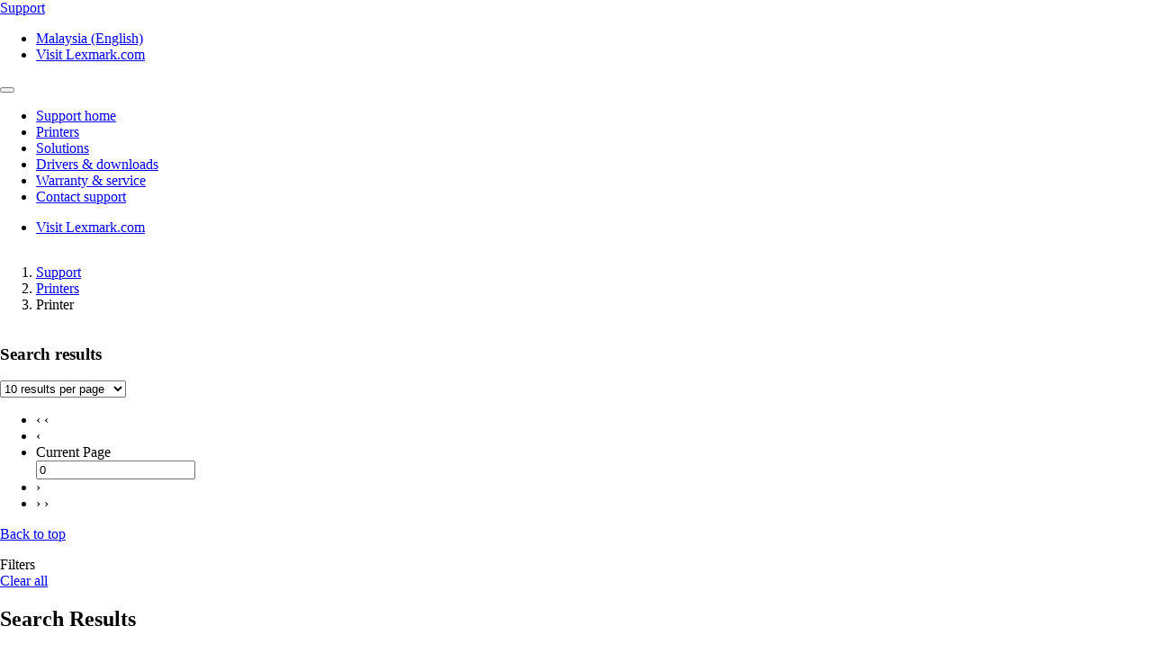

--- FILE ---
content_type: text/html;charset=utf-8
request_url: https://support.lexmark.com/en_my/printers/printer.html
body_size: 4676
content:

<!DOCTYPE HTML>
<html lang="en-MY">
    <head>
    <meta charset="UTF-8"/>
    <title>Printer</title>
    
    
    <meta name="template" content="support-content-page-template"/>
    <meta name="viewport" content="width=device-width, initial-scale=1"/>
    

    
    
<meta name="content-page-ref" content="phEpOqruFZCWc1ZaDLOlzVMOZbBPbILfYyZ62Kp-4t_40evmEoJfUsuo7PeZguPi1MTx1Kor7L9Z_r_OXJWRXA"/>
<script defer="defer" type="text/javascript" src="/.rum/@adobe/helix-rum-js@%5E2/dist/rum-standalone.js"></script>
<link rel="canonical" href="https://support.lexmark.com/en_my/printers/printer.html"/>

    

    <link rel="icon" href="/content/dam/lexmark/support/favicon.ico" type="image/x-icon"/>

    
    
    
<link rel="stylesheet" href="/etc.clientlibs/support/clientlibs/clientlib-base.lc-5c18d9856b98d2ee52abb98929b871bb-lc.min.css" type="text/css">
<script src="/etc.clientlibs/clientlibs/granite/jquery.lc-7842899024219bcbdb5e72c946870b79-lc.min.js"></script>
<script src="/etc.clientlibs/core/wcm/components/commons/site/clientlibs/container.lc-0a6aff292f5cc42142779cde92054524-lc.min.js"></script>
<script src="/etc.clientlibs/support/clientlibs/clientlib-base.lc-5de65ea4575bce1242d9ca5aad8f04ad-lc.min.js"></script>








    <script src="https://assets.adobedtm.com/ce67e69a3f77/8445dd9e5a3b/launch-295238fe80fc.min.js" async></script>
    
    
        <link rel="preconnect" href="https://media.lexmark.com"/>
    
        <link rel="preconnect" href="https://assets.adobedtm.com"/>
    

    
        <link rel="preload" as="font" href="/etc.clientlibs/touchui-base/clientlibs/clientlib-touchuibase/resources/fonts/tp-hero/tphero-regular-webfont.woff2" type="font/woff2" crossorigin="anonymous"/>
    
        <link rel="preload" as="font" href="/etc.clientlibs/touchui-base/clientlibs/clientlib-touchuibase/resources/fonts/lexicons/lexicons.woff" type="font/woff" crossorigin="anonymous"/>
    
        <link rel="preload" as="font" href="/etc.clientlibs/touchui-base/clientlibs/clientlib-touchuibase/resources/fonts/tp-hero/tphero-semibold-webfont.woff2" type="font/woff2" crossorigin="anonymous"/>
    
        <link rel="preload" as="font" href="/etc.clientlibs/touchui-base/clientlibs/clientlib-touchuibase/resources/fonts/tp-hero/tphero-bold-webfont.woff2" type="font/woff2" crossorigin="anonymous"/>
    
        <link rel="preload" as="font" href="/etc.clientlibs/touchui-base/clientlibs/clientlib-touchuibase/resources/fonts/tp-hero/tphero-light-webfont.woff2" type="font/woff2" crossorigin="anonymous"/>
    
        <link rel="preload" as="font" href="/etc.clientlibs/touchui-base/clientlibs/clientlib-touchuibase/resources/fonts/tp-hero/tphero-medium-webfont.woff2" type="font/woff2" crossorigin="anonymous"/>
    

    <link rel="stylesheet" href="https://media.lexmark.com/www/lxkfef/v3.7.1/css/screen-bs.min.css"/>
    <link rel="stylesheet" href="https://media.lexmark.com/www/lxkfef/themes/support/v1.0.20/css/screen.min.css"/>    



    
    
    

    

    
    
    

    
    
</head>
    <body class="page basicpage" id="page-829f5f7a25" data-cmp-data-layer-enabled>
        <script>
          window.adobeDataLayer = window.adobeDataLayer || [];
          adobeDataLayer.push({
              page: JSON.parse("{\x22page\u002D829f5f7a25\x22:{\x22@type\x22:\x22support\/components\/structure\/page\x22,\x22repo:modifyDate\x22:\x222025\u002D02\u002D05T18:50:26Z\x22,\x22dc:title\x22:\x22Printer\x22,\x22xdm:template\x22:\x22\/conf\/support\/settings\/wcm\/templates\/support\u002Dcontent\u002Dpage\u002Dtemplate\x22,\x22xdm:language\x22:\x22en\u002DMY\x22,\x22xdm:tags\x22:[],\x22repo:path\x22:\x22\/content\/support\/en_my\/printers\/printer.html\x22}}"),
              event:'cmp:show',
              eventInfo: {
                  path: 'page.page\u002D829f5f7a25'
              }
          });
        </script>
        
        
            




            



            <div class="page-container">
    <div class="root responsivegrid">


<div class="aem-Grid aem-Grid--12 aem-Grid--default--12 ">
    
    <div class="experiencefragment padding-none tui-hdr-xerox aem-GridColumn aem-GridColumn--default--12">
<div id="experiencefragment-12e053736e" class="cmp-experiencefragment cmp-experiencefragment--header">


    
    
    
    <div id="container-78617051c2" class="cmp-container">
        
        <div class="header">
  <header id="lxk-header" class="hdr-support" data-cmp-data-layer="{&#34;header&#34;:{&#34;@type&#34;:&#34;support/components/structure/header&#34;,&#34;repo:modifyDate&#34;:&#34;2022-06-02T21:16:33.690Z&#34;}}">
    <div class="page-width">
      <div class="hdr-logo-sec" data-cmp-data-layer='{"header-logo":{"@type":"support/header/item","repo:modifyDate":"2022-06-02T21:16:33.690Z","dc:title":"Support","xdm:linkURL":"/content/support/en_my.html"}}'>
        <a href="/en_my.html" data-cmp-clickable>
          <span>Support</span>
        </a>
      </div>
      <div class="hdr-tools-sec">
        <ul>
          
          
            <li class="hdr-change-region" data-cmp-data-layer='{"country-selector":{"@type":"support/header/item","repo:modifyDate":"2022-06-02T21:16:33.690Z","dc:title":"Country Select","xdm:linkURL":"/content/support/en_my/regions.html"}}'>
              <a title="Malaysia (English)" href="/en_my/regions.html" data-name="choose-region" data-cmp-clickable><i aria-hidden="true" class="icon icon-flag-my"></i>Malaysia (English)</a>
            </li>
          
          <li class="hdr-visit-lexmark" data-cmp-data-layer='{"go-to-lexmark":{"@type":"support/header/item","repo:modifyDate":"2022-06-02T21:16:33.690Z","dc:title":"Visit Lexmark.com","xdm:linkURL":"https://www.lexmark.com/en_my.html"}}'>
            <a href="https://www.lexmark.com/en_my.html" data-name="lxk-site" role="button" data-cmp-clickable>Visit Lexmark.com</a>
          </li>
        </ul>
      </div>
      <div class="hdr-mobile-nav-sec">
        <button type="button" class="collapsed" data-toggle="collapse" data-target="#hdr-site-menu" aria-expanded="false"></button>
      </div>
      <nav class="hdr-nav-sec collapse" id="hdr-site-menu">
        

        <ul>
          <li data-cmp-data-layer='{"headerItem-0":{"@type":"support/header/item","repo:modifyDate":"2022-06-02T21:16:33.690Z","dc:title":"Support home","xdm:linkURL":"/content/support/en_my.html.html"}}'>
            <a href="/en_my.html" role="button" data-cmp-clickable>Support home</a>
          </li>
        
          <li data-cmp-data-layer='{"headerItem-1":{"@type":"support/header/item","repo:modifyDate":"2022-06-02T21:16:33.690Z","dc:title":"Printers","xdm:linkURL":"/content/support/en_my/printers.html.html"}}'>
            <a href="/en_my/printers.html" role="button" data-cmp-clickable>Printers</a>
          </li>
        
          <li data-cmp-data-layer='{"headerItem-2":{"@type":"support/header/item","repo:modifyDate":"2022-06-02T21:16:33.690Z","dc:title":"Solutions","xdm:linkURL":"/content/support/en_my/solutions.html.html"}}'>
            <a href="/en_my/solutions.html" role="button" data-cmp-clickable>Solutions</a>
          </li>
        
          <li data-cmp-data-layer='{"headerItem-3":{"@type":"support/header/item","repo:modifyDate":"2022-06-02T21:16:33.690Z","dc:title":"Drivers &amp; downloads","xdm:linkURL":"/content/support/en_my/drivers-downloads.html.html"}}'>
            <a href="/en_my/drivers-downloads.html" role="button" data-cmp-clickable>Drivers &amp; downloads</a>
          </li>
        
          <li data-cmp-data-layer='{"headerItem-4":{"@type":"support/header/item","repo:modifyDate":"2022-06-02T21:16:33.690Z","dc:title":"Warranty &amp; service","xdm:linkURL":"/content/support/en_my/warranty-service.html.html"}}'>
            <a href="/en_my/warranty-service.html" role="button" data-cmp-clickable>Warranty &amp; service</a>
          </li>
        
          <li data-cmp-data-layer='{"headerItem-5":{"@type":"support/header/item","repo:modifyDate":"2022-06-02T21:16:33.690Z","dc:title":"Contact support","xdm:linkURL":"/content/support/en_my/contact-support.html.html"}}'>
            <a href="/en_my/contact-support.html" role="button" data-cmp-clickable>Contact support</a>
          </li>
        </ul>

        <ul class="hdr-mobile-tools">
          <li class="hdr-visit-lexmark" data-cmp-data-layer='{"visit-lexmark":{"@type":"support/header/item","repo:modifyDate":"2022-06-02T21:16:33.690Z","dc:title":"Visit Lexmark.com","xdm:linkURL":"https://www.lexmark.com/en_my.html"}}'>
            <a href="https://www.lexmark.com/en_my.html" data-name="lxk-site" role="button" data-cmp-clickable>Visit Lexmark.com</a>
          </li>
          
        </ul>
      </nav>
    </div>
  </header>
</div>

        
    </div>

</div>

    
</div>
<div class="container-row aem-GridColumn aem-GridColumn--default--12">

    
    
  
  <div id="support-breadcrumb-container-0153971475" class="cmp-container tui-crumb">
    <div class="page-width">
      
      

    




  <ol id="support-breadcrumb-id">
    <li>
      <a href="/en_my.html">
        Support
        
        
        
        
      </a>
    </li>
  
    <li>
      <a href="/en_my/printers.html">
        Printers
        
        
        
        
      </a>
    </li>
  
    <li class="active">
      
        Printer
        
        
        
        
      
    </li>
  </ol>
  


      
    </div>
  </div>

</div>
<div class="container-row aem-GridColumn aem-GridColumn--default--12">

    
    
  
  <div id="support-body-container-c4841196d3" class="cmp-container page-width support-body-content">
    
    <div class="tui-product-header" id="top-of-page">
    
<script src="/etc.clientlibs/support/components/product/product-header/clientlibs.lc-06eb23e5975ec7577b0b91c2dc69c3e4-lc.min.js"></script>





  
 
 

</div>
<div class="infoditasearch">
    




    
<script src="/etc.clientlibs/support/components/infoditasearch/clientlibs.lc-5d656d99a0849aa08138b8ef39d00e99-lc.min.js"></script>





  
    <div id="infoserve-result-info" class="hidden">
      <h3 class="margin-top-none">Search results</h3>
      <p id="infoserve-result-details"></p>
      <div class="infoserve-results-quantity-setting">
        <form>
          <div class="form-group margin-bottom-1">
            <select id="number-items-shown" name="number-items-shown" class="form-control select-sm" aria-label="Select the number of results to see at one time" tabindex="-98">
              <option disabled>Results per page:</option>
              <option value="10" selected>10 results per page</option>
              <option value="25">25 results per page</option>
              <option value="50">50 results per page</option>
              <option value="100">100 results per page</option>
            </select>
          </div>
        </form>
      </div>
    </div>

    <div id="infoserve-results"></div>

    <div data-searchxofy="Showing: {0} to {1} of {2} for &lt;strong>{3}&lt;/strong>"/>
    <div id="infoserve-searchNav" class="hidden">
      <nav id="infoserve-searchNav" class="margin-top-1 pull-reset-mobile" aria-label="Search results navigation">
        <ul class="pagination page-number-input pull-right">
          <li class="disabled">
            <a id="infoserve-first" aria-label="First">
              <span aria-hidden="true">‹ ‹</span>
            </a>
          </li>
          <li class="disabled">
            <a id="infoserve-previous" aria-label="Previous">
              <span aria-hidden="true">‹</span>
            </a>
          </li>
          <li class="disabled">
            <form id="form_pagination" class="form-inline no-labels">
              <div class="form-group">
                <label class="sr-only" for="currentPageNumber">Current Page</label>
                <div class="input-group">
                  <input type="number" class="form-control" name="currentPageNumber" id="currentPageNumber" value="0"/>
                  <div id="infoserve-maxPages" class="input-group-addon"> </div>
                </div>
              </div>
            </form>
          </li>
          <li class="disabled">
            <a id="infoserve-next" aria-label="Next">
              <span aria-hidden="true">›</span>
            </a>
          </li>
          <li class="disabled">
            <a id="infoserve-last" aria-label="Last">
              <span aria-hidden="true">› ›</span>
            </a>
          </li>
        </ul>
      </nav>
      <p class="margin-top-none margin-bottom-2"><a href="#top-of-page"><i class="icon icon-arrow_top" aria-hidden="true"></i> Back to top</a></p>
    </div>
  
</div>
<div class="dita-search-results">

    




    
<script src="/etc.clientlibs/support/components/dita/dita-search-results/clientlibs.lc-ac3ab9467ad1f0c16be9e78a0585b9be-lc.min.js"></script>





    
        <input type="hidden" data-id="product"/>
        <input type="hidden" data-id="product-model"/>
        <input type="hidden" data-id="product-reference-key"/>
        <input type="hidden" data-id="product-tag"/>
        <input type="hidden" id="product-type"/>
        <div class="mt-filter-search-results mt-search-results-sec hidden" id="mobiletech-search-results-container">
            <div data-id="mt-lg-filter" class="tui-filters">
                <div>Filters</div>
                <a href="#" class="filters-clear-all">Clear all</a>
                <ul id="filter-list">
                </ul>
            </div>
            <div class="mt-search-results">
                <h2>Search Results</h2>
                <!-- Start -->
                <div data-id="mt-xs-filter" class="panel panel-accordion">
                    <div class="panel-heading" role="tab" id="headingTwo">
                        <div class="panel-title">
                                <a class="collapsed" role="button" data-toggle="collapse" href="#collapseFilter" aria-expanded="false" aria-controls="collapseTwo">Filters</a>
                        </div>
                        <div id="filter-group-sec"></div>
                    </div>
                    <div id="collapseFilter" class="panel-collapse collapse" role="tabpanel">
                        <div class="panel-body">
                            <div class="tui-filters margin-bottom-none" data-clearfilter="Clear all filters">
                                <ul id="filter-list"></ul>
                            </div>
                        </div>
                    </div>
                </div>
                <!-- End -->
                <h3 data-searchxofy="Showing: {0} to {1} of {2} for &lt;strong>{3}&lt;/strong>" class="mt-results-details">
                </h3>
                <div id="item-template" class="hidden">
                    <div class="mt-search-item">
                        <h4>
                            <a class="mt-search-item-link" href="#"></a>
                            <input type="hidden" class="rel-path"/>
                            <input type="hidden" class="page"/>
                            <input type="hidden" class="page-size"/>
                        </h4>
                        
                        <p class="mt-search-item-description"></p>
                    </div>
                </div>
                <h3 id="mobiletech-results-error" class="hidden">No results found</h3>
                <h3 id="mobiletech-results-error-term" class="hidden">No results found for &lt;strong&gt;{0}&lt;/strong&gt;</h3>
                <div id="mobiletech-search-listing">
                </div>
                <button id="load-more-btn" type="button" class="btn btn-primary hidden">Load more</button>
            </div>
        </div>
        <div class="wait-background-overlay">
            <div class="wait-window">
              <div class="wait-image-section">
                <div class="loading-img-square loading-img-lg center-block"></div>
              </div>
              <div class="wait-title-section">Loading</div>
              <div class="wait-message-section"></div>
            </div>
          </div>
          <div class="section" id="search--results--msg"></div>
    
</div>

    
  </div>

</div>
<div class="experiencefragment aem-GridColumn aem-GridColumn--default--12">
<div id="experiencefragment-206fa68f38" class="cmp-experiencefragment cmp-experiencefragment--footer">


    
    
  
  <div id="layoutContainer-09121bdde3" class="cmp-container default">
    
    
      
      <div class="footer">
    





    
<script src="/etc.clientlibs/support/components/structure/footer/clientlibs.lc-3cd79fe8357d980425a12d1cf3b77d93-lc.min.js"></script>



<footer class="ftr-support">
  <div class="ftr-main-sec">
    <div class="page-width">
      <div class="ftr-main-links-sec">
        <nav class="ftr-support-links">
          <h2>Lexmark support </h2>
          <ul>
            
              
                
                  <li data-cmp-data-layer='{"footer-navigation-link-00":{"@type":"support/footer/item","repo:modifyDate":"2022-02-09T02:02:22.549Z","dc:title":"Support home","xdm:linkURL":"/content/support/en_my.html"}}'>
                    <a href="/en_my.html" data-cmp-clickable>Support home</a>
                  </li>
                  
                    <li data-cmp-data-layer='{"footer-navigation-sublink-000":{"@type":"support/footer/item","repo:modifyDate":"2022-02-09T02:02:22.549Z","dc:title":"Drivers &amp; downloads","xdm:linkURL":"/content/support/en_my/drivers-downloads.html"}}'>
                      <a href="/en_my/drivers-downloads.html" target="_self" data-cmp-clickable>Drivers &amp; downloads</a>
                    </li>
                  
                    <li data-cmp-data-layer='{"footer-navigation-sublink-001":{"@type":"support/footer/item","repo:modifyDate":"2022-02-09T02:02:22.549Z","dc:title":"Product registration","xdm:linkURL":"/content/support/en_my/product-registration.html"}}'>
                      <a href="/en_my/product-registration.html" target="_self" data-cmp-clickable>Product registration</a>
                    </li>
                  
                    <li data-cmp-data-layer='{"footer-navigation-sublink-002":{"@type":"support/footer/item","repo:modifyDate":"2022-02-09T02:02:22.549Z","dc:title":"Warranty &amp; service","xdm:linkURL":"/content/support/en_my/warranty-service.html"}}'>
                      <a href="/en_my/warranty-service.html" target="_self" data-cmp-clickable>Warranty &amp; service</a>
                    </li>
                  
                
                  <li data-cmp-data-layer='{"footer-navigation-link-01":{"@type":"support/footer/item","repo:modifyDate":"2022-02-09T02:02:22.549Z","dc:title":"Contact support","xdm:linkURL":"/content/support/en_my/contact-support.html"}}'>
                    <a href="/en_my/contact-support.html" data-cmp-clickable>Contact support</a>
                  </li>
                  
                    <li data-cmp-data-layer='{"footer-navigation-sublink-010":{"@type":"support/footer/item","repo:modifyDate":"2022-02-09T02:02:22.549Z","dc:title":"Find Lexmark toner","xdm:linkURL":"https://www.lexmark.com/en_my/products/supplies-and-accessories/supplies-finder.html"}}'>
                      <a href="https://www.lexmark.com/en_my/products/supplies-and-accessories/supplies-finder.html" target="_self" data-cmp-clickable>Find Lexmark toner</a>
                    </li>
                  
                    <li data-cmp-data-layer='{"footer-navigation-sublink-011":{"@type":"support/footer/item","repo:modifyDate":"2022-02-09T02:02:22.549Z","dc:title":"Check to protect","xdm:linkURL":"https://www.lexmark.com/en_my/products/supplies-and-accessories/brand-protection.html"}}'>
                      <a href="https://www.lexmark.com/en_my/products/supplies-and-accessories/brand-protection.html" target="_self" data-cmp-clickable>Check to protect</a>
                    </li>
                  
                
                  <li data-cmp-data-layer='{"footer-navigation-link-02":{"@type":"support/footer/item","repo:modifyDate":"2022-02-09T02:02:22.549Z","dc:title":"Product notices","xdm:linkURL":"https://www.lexmark.com/en_us/solutions/security/lexmark-security-advisories.html"}}'>
                    <a href="https://www.lexmark.com/en_us/solutions/security/lexmark-security-advisories.html" data-cmp-clickable>Product notices</a>
                  </li>
                  
                    <li data-cmp-data-layer='{"footer-navigation-sublink-020":{"@type":"support/footer/item","repo:modifyDate":"2022-02-09T02:02:22.549Z","dc:title":"OS compatibility","xdm:linkURL":"https://www.lexmark.com/en_us/support/operating-system-compatibility.html"}}'>
                      <a href="https://www.lexmark.com/en_us/support/operating-system-compatibility.html" target="_self" data-cmp-clickable>OS compatibility</a>
                    </li>
                  
                    <li data-cmp-data-layer='{"footer-navigation-sublink-021":{"@type":"support/footer/item","repo:modifyDate":"2022-02-09T02:02:22.549Z","dc:title":"Lexmark MobileTech","xdm:linkURL":"https://infoserve.lexmark.com/sma/index.html"}}'>
                      <a href="https://infoserve.lexmark.com/sma/index.html" target="_self" data-cmp-clickable>Lexmark MobileTech</a>
                    </li>
                  
                
              
            
              
            
              
            
              
            
              
            
          </ul>
        </nav>
        <nav class="ftr-lexmark-links">
          <h2 data-cmp-data-layer='{"footer-navigation-sublink-visit-lexmark":{"@type":"support/footer/item","repo:modifyDate":"2022-02-09T02:02:22.549Z","dc:title":"Visit Lexmark.com","xdm:linkURL":"https://www.lexmark.com/en_my.html"}}'>
            <span>Visit</span>
            <a href="https://www.lexmark.com/en_my.html" data-cmp-clickable>Lexmark.com</a>
          </h2>
          <ul>
            
              
            
              
                
                  <li data-cmp-data-layer='{"footer-navigation-linkdata-10":{"@type":"support/footer/item","repo:modifyDate":"2022-02-09T02:02:22.549Z","dc:title":"Printers","xdm:linkURL":"https://www.lexmark.com/en_my/products.html"}}'>
                    <a href="https://www.lexmark.com/en_my/products.html" data-cmp-clickable>Printers</a>
                  </li>
                
                  <li data-cmp-data-layer='{"footer-navigation-linkdata-11":{"@type":"support/footer/item","repo:modifyDate":"2022-02-09T02:02:22.549Z","dc:title":"Supplies &amp; accessories","xdm:linkURL":"https://www.lexmark.com/en_my/products/supplies-and-accessories/supplies-finder.html"}}'>
                    <a href="https://www.lexmark.com/en_my/products/supplies-and-accessories/supplies-finder.html" data-cmp-clickable>Supplies &amp; accessories</a>
                  </li>
                
                  <li data-cmp-data-layer='{"footer-navigation-linkdata-12":{"@type":"support/footer/item","repo:modifyDate":"2022-02-09T02:02:22.549Z","dc:title":"Industries &amp; solutions","xdm:linkURL":"https://www.lexmark.com/en_my/solutions.html"}}'>
                    <a href="https://www.lexmark.com/en_my/solutions.html" data-cmp-clickable>Industries &amp; solutions</a>
                  </li>
                
              
            
              
            
              
            
              
            
          </ul>
        </nav>
      </div>
      <div class="ftr-connect-sec">
        <nav class="ftr-social-media-links">
          <ul>
            
              
            
              
            
              
                
                  <li data-cmp-data-layer='{"footer-navigation-linkicon-20":{"@type":"support/footer/item","repo:modifyDate":"2022-02-09T02:02:22.549Z","dc:title":"Youtube","xdm:linkURL":"https://www.youtube.com/user/LexmarkNews"}}'>
                    <a href="https://www.youtube.com/user/LexmarkNews" target="_self" title="Youtube" data-cmp-clickable><i class="icon icon-site-logo-youtube"></i></a>
                  </li>
                
                  <li data-cmp-data-layer='{"footer-navigation-linkicon-21":{"@type":"support/footer/item","repo:modifyDate":"2022-02-09T02:02:22.549Z","dc:title":"Twitter","xdm:linkURL":"https://twitter.com/lexmark"}}'>
                    <a href="https://twitter.com/lexmark" target="_self" title="Twitter" data-cmp-clickable><i class="icon icon-site-logo-twitter"></i></a>
                  </li>
                
                  <li data-cmp-data-layer='{"footer-navigation-linkicon-22":{"@type":"support/footer/item","repo:modifyDate":"2022-02-09T02:02:22.549Z","dc:title":"LinkedIn","xdm:linkURL":"https://linkedin.com/company/lexmark"}}'>
                    <a href="https://linkedin.com/company/lexmark" target="_self" title="LinkedIn" data-cmp-clickable><i class="icon icon-site-logo-linkedin"></i></a>
                  </li>
                
                  <li data-cmp-data-layer='{"footer-navigation-linkicon-23":{"@type":"support/footer/item","repo:modifyDate":"2022-02-09T02:02:22.549Z","dc:title":"Facebook","xdm:linkURL":"https://facebook.com/LexmarkNews"}}'>
                    <a href="https://facebook.com/LexmarkNews" target="_self" title="Facebook" data-cmp-clickable><i class="icon icon-site-logo-facebook"></i></a>
                  </li>
                
              
            
              
            
              
            
          </ul>
        </nav>
        <input type="hidden" id="footer-call-text" value="Call {0}"/>
        <input type="hidden" id="footer-phone-no" value="1 800 801381"/>
        <nav class="ftr-contact-links">
          
            <ul>
              <li data-cmp-data-layer='{"footer-navigation-link-phone":{"@type":"support/footer/item","repo:modifyDate":"2022-02-09T02:02:22.549Z","dc:title":"Call {0}","xdm:linkURL":"tel:1 800 801381"}}'>
                <a class="link-call" href="tel:1%20800%20801381" data-cmp-clickable></a>
              </li>
              <li data-cmp-data-layer='{"footer-navigation-link-chat":{"@type":"support/footer/item","repo:modifyDate":"2022-02-09T02:02:22.549Z","dc:title":"Other contact options","xdm:linkURL":"/content/support/en_my/contact-support.html"}}'>
                <a class="link-chat" href="/en_my/contact-support.html" target="_blank" data-cmp-clickable>Other contact options</a>
              </li>
            </ul>
          
        </nav>
      </div>
    </div>
  </div>
  <div class="ftr-legal-sec">
    <div class="page-width">
      <div class="ftr-copyright-sec">
        <div class="ftr-copyright-logo">
          <img src="/content/dam/lexmark/support/lxk-symbol-2x.svg" alt="Lexmark symbol"/>
        </div>
        <div class="ftr-copyright-msg">
          <div>Lexmark International, Inc., a subsidiary of Xerox Corporation</div>
          <div>©2025 All rights reserved.</div>
        </div>
      </div>
      <nav class="ftr-legal-links-sec">
        <ul>
          
            
          
            
          
            
          
            
          
            
              
                <li data-cmp-data-layer='{"footer-navigation-linkbottom-40":{"@type":"support/footer/item","repo:modifyDate":"2022-02-09T02:02:22.549Z","dc:title":"Privacy","xdm:linkURL":"https://www.lexmark.com/en_my/privacy-policy.html"}}'>
                  <a href="https://www.lexmark.com/en_my/privacy-policy.html" data-cmp-clickable>Privacy</a>
                </li>
              
            
          
        </ul>
      </nav>
    </div>
  </div>
  <div class="ftr-return-sec">
    <a href="#lxk-header" data-cmp-clickable>Return to Top of Page</a>
  </div>
</footer>
<div class="tui-gdpr" data-gdpr-cookies-banner="data-gdpr-cookies-banner">
  <div class="page-width">
    <div class="gdpr-msg-sec">
      <p>This site uses cookies for various purposes including enhancing your experience, analytics, and ads. By continuing to browse this site or by clicking &#34;Accept and close&#34;, you agree to our use of cookies.  <a href="/en_my/cookies.html" data-cmp-clickable>For more information, read our Cookies page.</a></p>
    </div>
    <div class="gdpr-btn-sec">
      <button type="button" class="btn btn-primary" data-gdpr-cookies-options>Accept and close</button>
    </div>
  </div>
</div></div>

      
        
  </div>

</div>

    
</div>

    
</div>
</div>

</div>

            
    
    

    
    





    <script src="https://media.lexmark.com/www/lxkfef/v3.7.1/js/apps-bs.min.js"></script>
    <script src="https://media.lexmark.com/www/lxkfef/themes/support/v1.0.20/js/apps.min.js"></script>



    

    

    
    
<script src="/etc.clientlibs/core/wcm/components/commons/datalayer/v1/clientlibs/core.wcm.components.commons.datalayer.v1.lc-70264651675213ed7f7cc5a02a00f621-lc.min.js"></script>



    
    

            

        
    </body>
</html>
